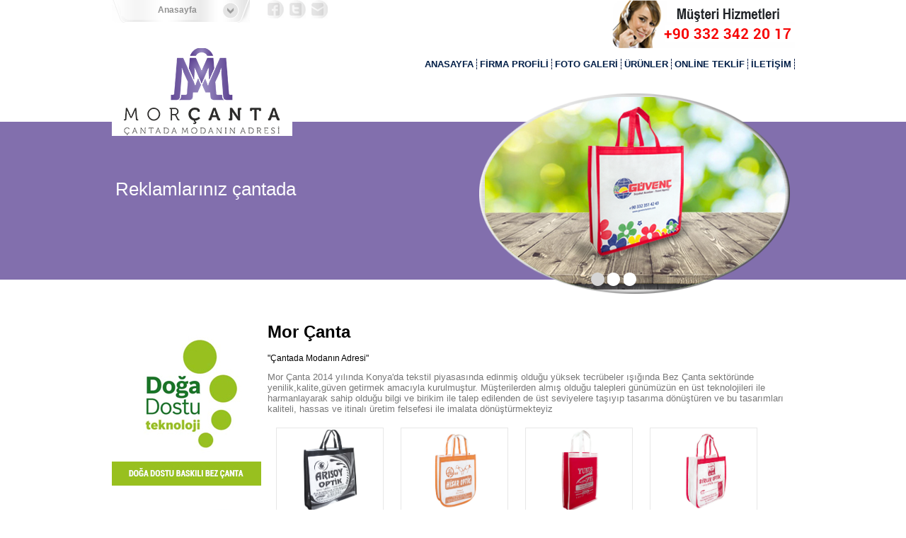

--- FILE ---
content_type: text/html; charset=utf-8
request_url: http://morcanta.com/?islem=detay&ID=1181
body_size: 33637
content:

<!DOCTYPE html PUBLIC "-//W3C//DTD XHTML 1.0 Transitional//EN" "http://www.w3.org/TR/xhtml1/DTD/xhtml1-transitional.dtd">
<html xmlns="http://www.w3.org/1999/xhtml">
<head><link href="Style/Core.css" rel="stylesheet" type="text/css" />
    <script src="Script/jquery143.js" type="text/javascript"></script>
	
    <title>
	
        Mor Çanta - Bez Promosyon Çantalar
</title>
		
		<script type="text/javascript">
		function ReplaceAll(source, changed, target) {
			var data = source;
			while (data.indexOf(changed) > -1) {
				data = data.replace(changed, target);
			}
			return data;
		} 
		</script>
    
<meta name="keywords" content="Mor Çanta - Bez Promosyon Çantalar, Optik Çantaları, Promosyon Fuar Çantaları, Ham b&lt;br>ez çantaları, Tela Çanta, Çanta Konya" /><meta name="description" content="Mor Çanta - Bez Promosyon Çantalar, Optik Çantaları, Promosyon Fuar Çantaları" /><meta name="author" content="OrtaDoguBilisim.com - 0542 401 30 49 => Muhammed FİŞEK info@ortadogubilisim.com" /></head>
<body>
    <form method="post" action="./?islem=detay&amp;ID=1181" id="form1">
<div class="aspNetHidden">
<input type="hidden" name="__VIEWSTATE" id="__VIEWSTATE" value="/[base64]/[base64]/SUQ9NAzEsExFVMSwxZ7EsE1kAgEPDxYCHgdWaXNpYmxlaGQWAmYPFgIfAAL/////[base64]" />
</div>

<div class="aspNetHidden">

	<input type="hidden" name="__VIEWSTATEGENERATOR" id="__VIEWSTATEGENERATOR" value="CA0B0334" />
</div>
    <div class="wrapper">
        <div class="topDiv">
            <div class="homePageBtn">
                <a href="Default.aspx">Anasayfa</a>
            </div>
            <div class="socialButtons">
                <a target="_blank" href="https://www.facebook.com/muratorhun42/">
                    <img src="Images/icon_facebook.png" /></a> <a target="_blank" href="">
                        <img src="Images/icon_twitter.png" /></a> <a target="_blank" href="mailtoi:nfo@morcanta.com">
                            <img src="Images/icon_mail.png" /></a>
            </div>
            <a href="Contact.aspx">
                <img src="Images/musteri_hizmetleri.png" class="fr" /></a>
        </div>
        <div class="cB">
        </div>
        <div class="topMenu">
            <a href="Default.aspx" class="fl">
                <img src="Images/logo.png" /></a>
            <ul class="topMenuList fr">
                <li><a href="Default.aspx">ANASAYFA</a></li>
                
                
                        <li >
                            <a href='Page.aspx?ID=1'>
                                FİRMA PROFİLİ</a>
                           
        <ul class="altMenu">
    
            <li><a href='Page.aspx?ID=17'>
                Hakkımızda</a> </li>
        
            <li><a href='Page.aspx?ID=18'>
                Misyonumuz</a> </li>
        
            <li><a href='Page.aspx?ID=19'>
                Vizyonumuz</a> </li>
        
        </ul>
    
 
							<li><a href='Foto-galeri.aspx'>FOTO GALERİ</a></li>
							
							
                        </li>
                    
                        <li >
                            <a href='Products.aspx?ID=2'>
                                ÜRÜNLER</a>
                           
        <ul class="altMenu">
    
            <li><a href='Products.aspx?ID=100'>
                AYAKKABICI ÇANTALARI</a> </li>
        
            <li><a href='Products.aspx?ID=101'>
                BİLGİSAYARCI ÇANTALARI</a> </li>
        
            <li><a href='Products.aspx?ID=102'>
                ECZANE&MEDİKAL ÇANTALARI</a> </li>
        
            <li><a href='Products.aspx?ID=103'>
                GIDA ÇANTALARI</a> </li>
        
            <li><a href='Products.aspx?ID=105'>
                OPTİK&LENS ÇANTALARI</a> </li>
        
            <li><a href='Products.aspx?ID=106'>
                PASTANE&UNLU MAMÜLLERİ ÇANTALARI</a> </li>
        
            <li><a href='Products.aspx?ID=107'>
                PROMOSYON ÇANTALARI</a> </li>
        
            <li><a href='Products.aspx?ID=108'>
                SARRAF&KUYUMCU ÇANTALARI</a> </li>
        
            <li><a href='Products.aspx?ID=109'>
                TURİZM&OTELCİLİK ÇANTALARI</a> </li>
        
            <li><a href='Products.aspx?ID=112'>
                CÜZDAN</a> </li>
        
        </ul>
    
 
							
							<li><a href='OnlineTeklif.aspx'>ONLİNE TEKLİF</a></li>
							
                        </li>
                    
                        <li >
                            <a href='Page.aspx?ID=4'>
                                İLETİŞİM</a>
                            
							
							
							
                        </li>
                    
                
            </ul>
        </div>
    </div>
	<br> 
    <div id="header">
        <div class="wrapper">
            <div class="sliderImage" id="slider-wrapper">
                <div id="slider" class="nivoSlider">
                    
                            <img width="421" height="272" src="Uploads/slider/309be230-2d3e-4dfb-b0ed-23cd1a7089d1.png" title="Reklamlarınız çantada" />
                        
                            <img width="421" height="272" src="Uploads/slider/a7d7bd7e-b403-4991-a491-5b7fe805dd17.png" title="Doğa dostu ürünler..." />
                        
                            <img width="421" height="272" src="Uploads/slider/995e7b88-361d-4eab-a298-4e13982643ce.png" title="İstediğiniz ölçü ve renklerde..." />
                        
                </div>
            </div>
        </div>
    </div>
    <div class="wrapper">

        <div class="cB" style="height: 20px;">
        </div>
        <div class="leftBlock fl">
			
			
			
<div id="faydali"></div>
            
			
            <ul class="faydaliBilgiler">
                
				 
            </ul>
            <div class="cB" style="height: 20px;">
            </div>
            <img src="/images/doga.jpg" />
			
			
			
			
			
			
            <div class="cB" style="height: 10px;">
            </div>
            <a href="SSS.aspx">
                <img src="Images/sss.png" /></a>
        </div>
        <div class="content fl">
            
    <h1 style="color: rgb(0, 0, 0); font-family: Arial;">
	<strong>Mor &Ccedil;anta&nbsp;</strong></h1>
<p style="color: rgb(0, 0, 0); font-family: Arial;">
	&quot;&Ccedil;antada Modanın Adresi&quot;</p>
<p style="color: rgb(0, 0, 0); font-family: Arial;">
	<span style="color: rgb(119, 119, 119); font-family: &quot;Open Sans&quot;, &quot;Helvetica Neue&quot;, Helvetica, Arial, sans-serif; font-size: 13px;">Mor &Ccedil;anta 2014 yılında Konya&#39;da tekstil piyasasında edinmiş olduğu y&uuml;ksek tecr&uuml;beler ışığında Bez &Ccedil;anta sekt&ouml;r&uuml;nde yenilik,kalite,g&uuml;ven getirmek amacıyla kurulmuştur. M&uuml;şterilerden almış olduğu talepleri g&uuml;n&uuml;m&uuml;z&uuml;n en &uuml;st teknolojileri ile harmanlayarak sahip olduğu bilgi ve birikim ile talep edilenden de &uuml;st seviyelere taşıyıp tasarıma d&ouml;n&uuml;şt&uuml;ren ve bu tasarımları kaliteli, hassas ve itinalı &uuml;retim felsefesi ile imalata d&ouml;n&uuml;şt&uuml;rmekteyiz</span></p>

       
                <div class="productItem fl">
                    <a href="Products.aspx?islem=detay&ID=724">
                        <img src="Uploads/a141755b-6cc4-4ed0-bcdb-f9bbe4b658e3.jpg" width="150px" height="120px" alt="OPTİK&LENS ÇANTALARI" />
                        <p>
                            OPTİK&LENS ÇANTALARI</p>
                    </a>
                </div>
                
            
                <div class="productItem fl">
                    <a href="Products.aspx?islem=detay&ID=725">
                        <img src="Uploads/cd84bfa3-9716-4642-a853-2572877f5574.jpg" width="150px" height="120px" alt="OPTİK&LENS ÇANTALARI" />
                        <p>
                            OPTİK&LENS ÇANTALARI</p>
                    </a>
                </div>
                
            
                <div class="productItem fl">
                    <a href="Products.aspx?islem=detay&ID=731">
                        <img src="Uploads/a53fc1ca-a169-4835-9ce8-ae4585cafabf.jpg" width="150px" height="120px" alt="OPTİK&LENS ÇANTALARI" />
                        <p>
                            OPTİK&LENS ÇANTALARI</p>
                    </a>
                </div>
                
            
                <div class="productItem fl">
                    <a href="Products.aspx?islem=detay&ID=734">
                        <img src="Uploads/94fa4ec4-12ff-4f00-9dcc-fba8a36ef316.jpg" width="150px" height="120px" alt="OPTİK&LENS ÇANTALARI" />
                        <p>
                            OPTİK&LENS ÇANTALARI</p>
                    </a>
                </div>
                <div class='cB'></div>
            
                <div class="productItem fl">
                    <a href="Products.aspx?islem=detay&ID=833">
                        <img src="Uploads/1e0ae5ae-b611-4c6e-a922-609bec29a556.jpg" width="150px" height="120px" alt="AYAKKABICI ÇANTALARI" />
                        <p>
                            AYAKKABICI ÇANTALARI</p>
                    </a>
                </div>
                
            
                <div class="productItem fl">
                    <a href="Products.aspx?islem=detay&ID=834">
                        <img src="Uploads/14fe251b-af8a-4830-921a-ac67107d1f64.jpg" width="150px" height="120px" alt="AYAKKABICI ÇANTALARI" />
                        <p>
                            AYAKKABICI ÇANTALARI</p>
                    </a>
                </div>
                
            
                <div class="productItem fl">
                    <a href="Products.aspx?islem=detay&ID=837">
                        <img src="Uploads/f0751ce9-7c36-44b4-b564-156888e8f9a3.jpg" width="150px" height="120px" alt="AYAKKABICI ÇANTALARI" />
                        <p>
                            AYAKKABICI ÇANTALARI</p>
                    </a>
                </div>
                
            
                <div class="productItem fl">
                    <a href="Products.aspx?islem=detay&ID=839">
                        <img src="Uploads/f3c0c1da-21a0-4d9c-975e-d9046c2b8578.jpg" width="150px" height="120px" alt="AYAKKABICI ÇANTALARI" />
                        <p>
                            AYAKKABICI ÇANTALARI</p>
                    </a>
                </div>
                <div class='cB'></div>
            
                <div class="productItem fl">
                    <a href="Products.aspx?islem=detay&ID=843">
                        <img src="Uploads/6f4498ff-e825-46da-84ef-72deef3f36a3.jpg" width="150px" height="120px" alt="BİLGİSAYARCI ÇANTALARI" />
                        <p>
                            BİLGİSAYARCI ÇANTALARI</p>
                    </a>
                </div>
                
            
                <div class="productItem fl">
                    <a href="Products.aspx?islem=detay&ID=845">
                        <img src="Uploads/e18d7f85-d862-4708-96cd-933d20c341b1.jpg" width="150px" height="120px" alt="BİLGİSAYARCI ÇANTALARI" />
                        <p>
                            BİLGİSAYARCI ÇANTALARI</p>
                    </a>
                </div>
                
            
                <div class="productItem fl">
                    <a href="Products.aspx?islem=detay&ID=846">
                        <img src="Uploads/f2f374f0-8a58-471e-8bc6-91232a8ff719.jpg" width="150px" height="120px" alt="BİLGİSAYARCI ÇANTALARI" />
                        <p>
                            BİLGİSAYARCI ÇANTALARI</p>
                    </a>
                </div>
                
            
                <div class="productItem fl">
                    <a href="Products.aspx?islem=detay&ID=849">
                        <img src="Uploads/123e9818-90a7-4c9a-b0f6-f231fb2823da.jpg" width="150px" height="120px" alt="BİLGİSAYARCI ÇANTALARI" />
                        <p>
                            BİLGİSAYARCI ÇANTALARI</p>
                    </a>
                </div>
                <div class='cB'></div>
            
                <div class="productItem fl">
                    <a href="Products.aspx?islem=detay&ID=851">
                        <img src="Uploads/d98c66cb-a646-4f10-8894-106ef7e7c4a2.jpg" width="150px" height="120px" alt="ECZANE&MEDİKAL ÇANTALARI" />
                        <p>
                            ECZANE&MEDİKAL ÇANTALARI</p>
                    </a>
                </div>
                
            
                <div class="productItem fl">
                    <a href="Products.aspx?islem=detay&ID=856">
                        <img src="Uploads/0f143bd1-aed2-4c6b-9651-ebf413b44722.jpg" width="150px" height="120px" alt="ECZANE&MEDİKAL ÇANTALARI" />
                        <p>
                            ECZANE&MEDİKAL ÇANTALARI</p>
                    </a>
                </div>
                
            
                <div class="productItem fl">
                    <a href="Products.aspx?islem=detay&ID=858">
                        <img src="Uploads/275185e7-dfd9-4d44-b31a-d46cac48ecd4.jpg" width="150px" height="120px" alt="ECZANE&MEDİKAL ÇANTALARI" />
                        <p>
                            ECZANE&MEDİKAL ÇANTALARI</p>
                    </a>
                </div>
                
            
                <div class="productItem fl">
                    <a href="Products.aspx?islem=detay&ID=862">
                        <img src="Uploads/b159d1d3-b243-47f4-9293-06ea4f3e6645.jpg" width="150px" height="120px" alt="ECZANE&MEDİKAL ÇANTALARI" />
                        <p>
                            ECZANE&MEDİKAL ÇANTALARI</p>
                    </a>
                </div>
                <div class='cB'></div>
            
                <div class="productItem fl">
                    <a href="Products.aspx?islem=detay&ID=869">
                        <img src="Uploads/690b2970-b232-42bd-b1bf-cede4e2ad807.jpg" width="150px" height="120px" alt="GIDA ÇANTALARI" />
                        <p>
                            GIDA ÇANTALARI</p>
                    </a>
                </div>
                
            
                <div class="productItem fl">
                    <a href="Products.aspx?islem=detay&ID=873">
                        <img src="Uploads/7e045148-70b0-465d-8e35-1853c0b65d56.jpg" width="150px" height="120px" alt="GIDA ÇANTALARI" />
                        <p>
                            GIDA ÇANTALARI</p>
                    </a>
                </div>
                
            
                <div class="productItem fl">
                    <a href="Products.aspx?islem=detay&ID=875">
                        <img src="Uploads/791be39d-fbc9-432d-b8d4-b2546a01cd49.jpg" width="150px" height="120px" alt="GIDA ÇANTALARI" />
                        <p>
                            GIDA ÇANTALARI</p>
                    </a>
                </div>
                
            
                <div class="productItem fl">
                    <a href="Products.aspx?islem=detay&ID=878">
                        <img src="Uploads/3aa96699-cf97-475a-bfbf-a774aa67dadc.jpg" width="150px" height="120px" alt="GIDA ÇANTALARI" />
                        <p>
                            GIDA ÇANTALARI</p>
                    </a>
                </div>
                <div class='cB'></div>
            
                <div class="productItem fl">
                    <a href="Products.aspx?islem=detay&ID=909">
                        <img src="Uploads/911f2fce-bf41-47ed-b9a6-ffe0a04354aa.jpg" width="150px" height="120px" alt="PASTANE&UNLU MAMÜLLERİ ÇANTALARI" />
                        <p>
                            PASTANE&UNLU MAMÜLLERİ ÇANTALARI</p>
                    </a>
                </div>
                
            
                <div class="productItem fl">
                    <a href="Products.aspx?islem=detay&ID=911">
                        <img src="Uploads/8b3e7a08-182b-43e3-92da-9e12ed1bd51e.jpg" width="150px" height="120px" alt="PASTANE&UNLU MAMÜLLERİ ÇANTALARI" />
                        <p>
                            PASTANE&UNLU MAMÜLLERİ ÇANTALARI</p>
                    </a>
                </div>
                
            
                <div class="productItem fl">
                    <a href="Products.aspx?islem=detay&ID=913">
                        <img src="Uploads/c09ec43d-2edc-4b86-993d-f890c604a904.jpg" width="150px" height="120px" alt="PASTANE&UNLU MAMÜLLERİ ÇANTALARI" />
                        <p>
                            PASTANE&UNLU MAMÜLLERİ ÇANTALARI</p>
                    </a>
                </div>
                
            
                <div class="productItem fl">
                    <a href="Products.aspx?islem=detay&ID=915">
                        <img src="Uploads/1d139181-befb-4baa-a8af-1a0b6a4630cd.jpg" width="150px" height="120px" alt="PASTANE&UNLU MAMÜLLERİ ÇANTALARI" />
                        <p>
                            PASTANE&UNLU MAMÜLLERİ ÇANTALARI</p>
                    </a>
                </div>
                <div class='cB'></div>
            
                <div class="productItem fl">
                    <a href="Products.aspx?islem=detay&ID=926">
                        <img src="Uploads/6c9a1a92-4d3d-4231-ab22-42fe5a39aa85.jpg" width="150px" height="120px" alt="PROMOSYON ÇANTALARI" />
                        <p>
                            PROMOSYON ÇANTALARI</p>
                    </a>
                </div>
                
            
                <div class="productItem fl">
                    <a href="Products.aspx?islem=detay&ID=927">
                        <img src="Uploads/66f9cd2f-9f0c-46fa-b2ed-49d0a1b7dfea.jpg" width="150px" height="120px" alt="PROMOSYON ÇANTALARI" />
                        <p>
                            PROMOSYON ÇANTALARI</p>
                    </a>
                </div>
                
            
                <div class="productItem fl">
                    <a href="Products.aspx?islem=detay&ID=931">
                        <img src="Uploads/51685df7-531c-4cfa-a85d-486fb91e916c.jpg" width="150px" height="120px" alt="PROMOSYON ÇANTALARI" />
                        <p>
                            PROMOSYON ÇANTALARI</p>
                    </a>
                </div>
                
            
                <div class="productItem fl">
                    <a href="Products.aspx?islem=detay&ID=934">
                        <img src="Uploads/58049ece-a70b-4171-af99-9c4d1cca5b15.jpg" width="150px" height="120px" alt="PROMOSYON ÇANTALARI" />
                        <p>
                            PROMOSYON ÇANTALARI</p>
                    </a>
                </div>
                <div class='cB'></div>
            
                <div class="productItem fl">
                    <a href="Products.aspx?islem=detay&ID=1135">
                        <img src="Uploads/4fbf5296-69d8-453a-916e-5689ab88ee1f.jpg" width="150px" height="120px" alt="SARRAF&KUYUMCU ÇANTALARI" />
                        <p>
                            SARRAF&KUYUMCU ÇANTALARI</p>
                    </a>
                </div>
                
            
                <div class="productItem fl">
                    <a href="Products.aspx?islem=detay&ID=1139">
                        <img src="Uploads/c2c2faac-65e5-427b-92b8-af4143cba01c.jpg" width="150px" height="120px" alt="SARRAF&KUYUMCU ÇANTALARI" />
                        <p>
                            SARRAF&KUYUMCU ÇANTALARI</p>
                    </a>
                </div>
                
            
                <div class="productItem fl">
                    <a href="Products.aspx?islem=detay&ID=1142">
                        <img src="Uploads/e00aafec-582e-40f6-ac7c-53bc65017a29.jpg" width="150px" height="120px" alt="SARRAF&KUYUMCU ÇANTALARI" />
                        <p>
                            SARRAF&KUYUMCU ÇANTALARI</p>
                    </a>
                </div>
                
            
                <div class="productItem fl">
                    <a href="Products.aspx?islem=detay&ID=1145">
                        <img src="Uploads/56ac9a93-a64e-4971-af14-4eda57467788.jpg" width="150px" height="120px" alt="SARRAF&KUYUMCU ÇANTALARI" />
                        <p>
                            SARRAF&KUYUMCU ÇANTALARI</p>
                    </a>
                </div>
                <div class='cB'></div>
            
                <div class="productItem fl">
                    <a href="Products.aspx?islem=detay&ID=1154">
                        <img src="Uploads/af866f75-fb83-4ff7-8440-22ee076eee04.jpg" width="150px" height="120px" alt="TURİZM&OTELCİLİK ÇANTALARI" />
                        <p>
                            TURİZM&OTELCİLİK ÇANTALARI</p>
                    </a>
                </div>
                
            
                <div class="productItem fl">
                    <a href="Products.aspx?islem=detay&ID=1156">
                        <img src="Uploads/2cf35cb1-711a-4b29-9db5-81627ff1f625.jpg" width="150px" height="120px" alt="TURİZM&OTELCİLİK ÇANTALARI" />
                        <p>
                            TURİZM&OTELCİLİK ÇANTALARI</p>
                    </a>
                </div>
                
            
                <div class="productItem fl">
                    <a href="Products.aspx?islem=detay&ID=1157">
                        <img src="Uploads/5fcf26db-8f35-427d-82f6-a5fa378919fa.jpg" width="150px" height="120px" alt="TURİZM&OTELCİLİK ÇANTALARI" />
                        <p>
                            TURİZM&OTELCİLİK ÇANTALARI</p>
                    </a>
                </div>
                
            
                <div class="productItem fl">
                    <a href="Products.aspx?islem=detay&ID=1158">
                        <img src="Uploads/ba04f2ee-9087-472a-8c09-4ab44bf78c83.jpg" width="150px" height="120px" alt="TURİZM&OTELCİLİK ÇANTALARI" />
                        <p>
                            TURİZM&OTELCİLİK ÇANTALARI</p>
                    </a>
                </div>
                <div class='cB'></div>
            
                <div class="productItem fl">
                    <a href="Products.aspx?islem=detay&ID=1175">
                        <img src="Uploads/0f2677ef-8562-4654-a230-ba2b49f0a135.jpg" width="150px" height="120px" alt="eczane çantası" />
                        <p>
                            eczane çantası</p>
                    </a>
                </div>
                
            
                <div class="cB">
                </div>
            

        </div>
        <div id="footer">
            <div class="cB" style="height: 15px;">
            </div>
            <div class="footerLine">
            </div>
            <div class="cB" style="height: 15px;">
            </div>
            <div class="fl footerBlock">
                <p>
                   Anahtar Kelimeler</p>
               <span>Mor Çanta - Bez Promosyon Çantalar, Optik Çantaları, Promosyon Fuar Çantaları, Ham b<br>ez çantaları, Tela Çanta, Çanta Konya</span>
            </div>
           
        </div>
    </div>
    <div class="cB" style="height: 20px;">
    </div>
    <div id="foot">
        <div class="wrapper">
            <div class="fl" style="margin-top: 20px; width: 210px;">
                <img src="Images/contact2.png" width="50px" class="fl" style="margin-right: 3px;" />
                <h1 style="margin-top: -15px;">
                   Mor Çanta </h1>
                <u>Adres :</u>
                Fevzi Çakmak Mahallesi 10560. Sokak NO :22/1
Karatay / KONYA
               
            </div>
            <div class="fl" style="margin-left: 20px; margin-top: 20px; width: 270px;">
                <img src="Images/contact.png" width="50px" class="fl" style="margin-left: 25px; margin-right: 3px;" />
                <h1 style="margin-top: -15px;">
                    Telefon & Fax</h1>
                +90 332 342 20 17
               
            </div>
            <div class="fr" style="margin-top: 10px;">
                Copyright © 2005 - 2008 morcanta.com<br>
<img height="50px" style="margin-top: 10px;" src="Images/reklambeyni.png" />				
				</div>
				
        </div>
    </div>
    <script src="Script/jquery.nivo.slider.js" type="text/javascript"></script>
    <link href="Style/nivo-slider.css" rel="stylesheet" type="text/css" />
    <script type="text/javascript">
        $(window).load(function () {
            $('#slider').nivoSlider({
                running: true
            });
        });
    </script><div style="position: absolute; top: -999px;left: -999px;">以上丰胸好方法加上简短的坚持就可以让你尽早的改善贫胸的困境<a href="http://fngzaa.com" title="丰胸方法">丰胸方法</a>，享受大胸女人高处的峰景，你还在犹豫什么呢<a href="https://1807614030.wixsite.com/fngzmy" title="酒酿蛋丰胸">酒酿蛋丰胸</a>？为了更精确的爱护好女性的乳房，在此我们为您提供丰胸专家为您一对一免费指导<a href="https://1807614030.wixsite.com/fngzmy" title="丰胸">丰胸</a>！针对性地有效改善乳房！添加WeChat：zyy36602给你丰满健康大乳房<a href="http://fngznews.com" title="燕窝丰胸">燕窝丰胸</a>！</div>
    </form>
</body>
</html>


--- FILE ---
content_type: text/css
request_url: http://morcanta.com/Style/Core.css
body_size: 6865
content:
body
{
    margin: 0px;
    padding: 0px;
    font-family: Arial;
    font-size: 12px;
}
ul, ol, li
{
    margin: 0px;
    padding: 0px;
}
img
{
    border: 0px;
}
.fl
{
    float: left;
}
.fr
{
    float: right;
}
.cB
{
    clear: both;
}
.wrapper
{
    width: 965px;
    margin-left: auto;
    margin-right: auto;
}
.topDiv
{
}
.homePageBtn
{
    float: left;
    background-image: url('../Images/home_bg.png');
    background-repeat: no-repeat;
    width: 65px;
    height: 25px;
    padding: 7px 65px;
}
.homePageBtn a
{
    color: #919191;
    text-decoration: none;
    font-weight: bold;
}
.searchForm
{
    float: left;
    background-image: url('../Images/search_bg.png');
    background-repeat: no-repeat;
    width: 219px;
    height: 33px;
}
.searchForm input
{
    background: transparent;
    border: 0;
    margin: 3px 0px 0px 24px;
    width: 192px;
    font-weight: bold;
    color: #919191;
    padding: 4px 0px;
}

.btn_Search
{
    float: left;
    width: 77px;
    height: 33px;
}

.socialButtons
{
    float: left;
    width: 100px;
    margin-left: 20px;
}
.socialButtons a
{
    margin-left: 5px;
}

.topMenu
{
    width: 965px;
    height: auto;
    min-height: 55px;
}
.topMenu ul.topMenuList
{
    margin-top: 15px;
    z-index: 999;
    position: relative;
}
.topMenu ul.topMenuList li
{
    float: left;
    list-style: none;
    border-right: 1px #001e47 dashed;
    padding: 0px 4px;
}
.topMenu ul.topMenuList li a
{
    text-decoration: none;
    font-weight: bold;
    font-family: Arial;
    font-size: 13px;
    color: #001e47;
}
.topMenuList .altMenu
{
    background: #e7e7e7;
    padding: 5px 10px 10px 10px;
    width: 150px;
    position: absolute;
    display: none;
}
.topMenuList ul.altMenu li
{
    float: none;
    border-right: 0;
    padding: 4px 0px;
    border-bottom: 1px #001e47 dashed;
}
.topMenuList ul.altMenu li a:hover
{
    font-weight: bold;
    color: #000000;
}
.topMenuList li:hover .altMenu
{
    display: block;
}

#header
{
    margin-top: 35px;
    height: 223px;
    width: 100%;
	background:#826fad;
    /*background-image: url('../Images/wrap_bg.png');*/
}

#header .sliderText
{
    font-size: 26px;
    color: #FFFFFF;
    float: left;
    width: 500px;
    padding-top: 80px;
}
#header .sliderImage
{
    background-image: url('../Images/slider_image_bg.png');
    background-repeat: no-repeat;
    width: 430px;
    height: 275px;
    float: right;
    margin-top: -40px;
    padding: 5px 8px;
}

#header div.itemList
{
    width: 130px;
    margin-top: -25px;
    float: right;
    margin-right: 153px;
    position: relative;
    z-index: 99;
    text-align: center;
}
.newAnnouncements img
{
    float: left;
}

.newAnnouncements marquee
{
    height: 25px;
    float: left;
    width: 425px;
    padding: 0px;
    margin: 0px;
    margin-top: 5px;
    font-size: 12px;
    position: relative;
    z-index: 9999;
}
.newAnnouncements marquee a
{
    text-decoration: none;
    color: #001e47;
}
.newAnnouncements marquee a:hover
{
    text-decoration: underline;
    color: #000000;
}
#newsTypeTwo .newsBlock
{
    background-color: #FFF;
    width: 310px;
    height: 130px;
    float: left;
    margin-left: 10px;
}
#newsTypeTwo .selected
{
    background-color: #f2f4f8;
    background-image: url('../Images/mimmed.png');
    background-position: 290px 0px;
    background-repeat: no-repeat;
}
#newsTypeTwo .newsBlock.first
{
    margin-left: 0px;
}
#newsTypeTwo .newsBlock img.images
{
    margin: 15px 5px;
}

#newsTypeTwo .newsBlock h1
{
    font-size: 12px;
    font-weight: bold;
    color: #00224d;
}
#newsTypeTwo .newsBlock p
{
    font-size: 12px;
    color: #5c5c5c;
    margin: 0px;
    padding: 0px;
    height: 60px !important;
    overflow: hidden;
}

#newsTypeTwo .newsBlock img.readMore
{
    float: right;
    margin: 10px;
}
.leftBlock
{
    width: 210px;
}
.leftBlock .faydaliBilgiler li
{
    list-style: none;
    padding: 8px;
    background-image: url('../Images/faydali_bilgiler_bg.png');
    background-repeat: no-repeat;
    width: 210px;
    height: 14px;
    border-bottom: 1px solid #FFFFFF;
}

.leftBlock .faydaliBilgiler li a
{
    text-decoration: none;
    color: #5c5c5c;
    font-weight: bold;
    background-image: url('../Images/arrow_blue.png');
    background-repeat: no-repeat;
    padding-left: 18px;
}
.leftBlock .faydaliBilgiler li a.selecteds
{
    background-image: url('../Images/arrow_red.png');
}

.leftBlock .faydaliBilgiler li a:hover
{
    text-decoration: none;
    color: #000000;
    font-weight: bold;
}


.content
{
    margin-top: 2px;
    margin-left: 10px;
    width: 745px;
    height: auto;
    min-height: 100px;
}

#footer .footerLine
{
    border-bottom: 1px dashed #f3f3f3;
}
#footer .footerBlock
{
    color: #5c5c5c;
    font-weight: bold;
    width: 930px;
}
#footer .footerBlock ul
{
    float: left;
}
#footer .footerBlock p
{
    margin: 0px;
    padding: 7px;
    background-color: #f3f3f3;
    width: 97%;
    color: #002f6d;
    font-weight: bold;
}
#footer .footerBlock ul li a
{
    padding-right: 10px;
    background-image: url('../Images/arrow_two.png');
    background-repeat: no-repeat;
    background-position: 0px 5px;
    padding-left: 10px;
    list-style: none;
    color: #5c5c5c;
    font-weight: bold;
    text-decoration: none;
}
#footer .footerBlock ul li a;
{
    color: #000000;
}
#footer .footerBlock ul li
{
    list-style: none;
    margin-bottom: 3px;
}

#foot
{
    border-top: 1px solid #CCC;
    background: #efefef;
    height: 100px;
}

#foot h1
{
    color: #003071;
    font-size: 13px;
}


.content h1.contentTitle
{
    margin: 0px;
    padding: 0px;
    color: #003071;
}


.productItem
{
    width: 150px;
    min-height: 150px;
    max-height: 180px;
    height: auto;
    border: 1px solid #e7e7e7;
    overflow: hidden;
    margin: 7px 12px;
}
.productItem a
{
    text-decoration: none;
}
.productItem p
{
    clear: both;
    text-align: center;
    font-size: 12px;
    font-weight: bold;
    color: #00224d;
    border-top: 1px #00224d dashed;
    padding-top: 5px;
}

.PageCatListView .altMenu
{
    padding: 0px;
    margin: 0px;
    margin-left: 20px;
    list-style: none;
}
.PageCatListView .altMenu li
{
    padding-bottom: 6px;
}
.PageCatListView .altMenu li a
{
    color: #003071;
    font-weight: bold;
}
.PageCatListView .altMenu li a:hover
{
    color: #000000;
    font-weight: bold;
}
.footerBlock > span > br {display:none}

--- FILE ---
content_type: text/css
request_url: http://morcanta.com/Style/nivo-slider.css
body_size: 2156
content:
/*
 * jQuery Nivo Slider v2.3
 * http://nivo.dev7studios.com
 *
 * Copyright 2010, Gilbert Pellegrom
 * Free to use and abuse under the MIT license.
 * http://www.opensource.org/licenses/mit-license.php
 * 
 * March 2010
 */


/* The Nivo Slider styles */
.nivoSlider
{
    position: relative;
}
.nivoSlider img
{
    position: absolute;
    top: 0px;
    left: 0px;
}
/* If an image is wrapped in a link */
.nivoSlider a.nivo-imageLink
{
    position: absolute;
    top: 0px;
    left: 0px;
    width: 100%;
    height: 100%;
    border: 0;
    padding: 0;
    margin: 0;
    z-index: 60;
    display: none;
}
/* The slices in the Slider */
.nivo-slice
{
    display: block;
    position: absolute;
    z-index: 50;
    height: 100%;
}
/* Caption styles */
.nivo-caption
{
    position: absolute;
    left: -527px;
    bottom: 0px;
    color: #fff;
    width: 100%;
    z-index: 89;
    opacity: 1 !important;
    top: 0px;
    font-size: 26px;
    color: #FFFFFF;
    float: left;
    width: 500px;
    padding-top: 110px;
}
.nivo-caption p
{
    padding: 5px;
    margin: 0;
}
.nivo-caption a
{
    display: inline !important;
}
.nivo-html-caption
{
    display: none;
}
/* Direction nav styles (e.g. Next & Prev) */
.nivo-directionNav a
{
    position: absolute;
    top: 45%;
    z-index: 99;
    cursor: pointer;
    display: none !important;
}
.nivo-prevNav
{
    left: 0px;
}
.nivo-nextNav
{
    right: 0px;
}
/* Control nav styles (e.g. 1,2,3...) */
.nivo-controlNav
{
    width: 130px;
    margin-top: -25px;
    float: right;
    margin-right: 153px;
    position: relative;
    z-index: 99;
    text-align: center;
    margin-top: 248px;
}
.nivo-controlNav a
{
    position: relative;
    z-index: 99;
    cursor: pointer;
    float: left;
    margin-left: 3px;
    background: url('../Images/slider_off.png');
    width: 20px;
    height: 20px;
    background-repeat: no-repeat;
}
.nivo-controlNav a.active
{
    background: url('../Images/slider_on.png');
    
    background-repeat: no-repeat;
}
